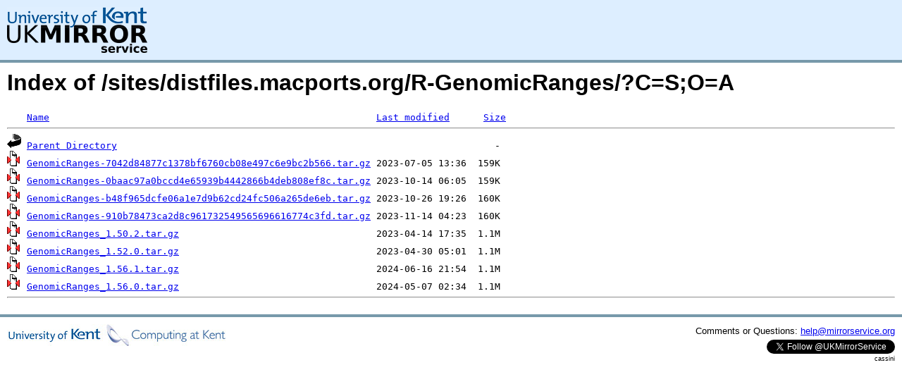

--- FILE ---
content_type: text/html;charset=UTF-8
request_url: https://ftp.mirrorservice.org/sites/distfiles.macports.org/R-GenomicRanges/?C=S;O=A
body_size: 3439
content:
<!DOCTYPE HTML PUBLIC "-//W3C//DTD HTML 3.2 Final//EN">
<html>
 <head>
  <title>Index of /sites/distfiles.macports.org/R-GenomicRanges</title>
<script async src="https://www.googletagmanager.com/gtag/js?id=G-F83S6SQT9G"></script><script>window.dataLayer = window.dataLayer || []; function gtag(){dataLayer.push(arguments);} gtag('js', new Date()); gtag('config', 'G-F83S6SQT9G');</script><link rel="stylesheet" type="text/css" media="screen" href="/include/style.css"> </head>
 <body>
<div id="header">
<a href="/"><img src="/include/ukms-kent1.png" alt="UK Mirror Service"></a>
</div>

<div id="content">


<h1>Index of /sites/distfiles.macports.org/R-GenomicRanges/?C=S;O=A</h1>
<pre><img src="/icons/blank.gif" alt="Icon "> <a href="?C=N;O=A">Name</a>                                                          <a href="?C=M;O=A">Last modified</a>      <a href="?C=S;O=D">Size</a>  <hr><img src="/icons/back.gif" alt="[PARENTDIR]"> <a href="/sites/distfiles.macports.org/">Parent Directory</a>                                                                   -   
<img src="/icons/compressed.gif" alt="[   ]"> <a href="GenomicRanges-7042d84877c1378bf6760cb08e497c6e9bc2b566.tar.gz">GenomicRanges-7042d84877c1378bf6760cb08e497c6e9bc2b566.tar.gz</a> 2023-07-05 13:36  159K  
<img src="/icons/compressed.gif" alt="[   ]"> <a href="GenomicRanges-0baac97a0bccd4e65939b4442866b4deb808ef8c.tar.gz">GenomicRanges-0baac97a0bccd4e65939b4442866b4deb808ef8c.tar.gz</a> 2023-10-14 06:05  159K  
<img src="/icons/compressed.gif" alt="[   ]"> <a href="GenomicRanges-b48f965dcfe06a1e7d9b62cd24fc506a265de6eb.tar.gz">GenomicRanges-b48f965dcfe06a1e7d9b62cd24fc506a265de6eb.tar.gz</a> 2023-10-26 19:26  160K  
<img src="/icons/compressed.gif" alt="[   ]"> <a href="GenomicRanges-910b78473ca2d8c961732549565696616774c3fd.tar.gz">GenomicRanges-910b78473ca2d8c961732549565696616774c3fd.tar.gz</a> 2023-11-14 04:23  160K  
<img src="/icons/compressed.gif" alt="[   ]"> <a href="GenomicRanges_1.50.2.tar.gz">GenomicRanges_1.50.2.tar.gz</a>                                   2023-04-14 17:35  1.1M  
<img src="/icons/compressed.gif" alt="[   ]"> <a href="GenomicRanges_1.52.0.tar.gz">GenomicRanges_1.52.0.tar.gz</a>                                   2023-04-30 05:01  1.1M  
<img src="/icons/compressed.gif" alt="[   ]"> <a href="GenomicRanges_1.56.1.tar.gz">GenomicRanges_1.56.1.tar.gz</a>                                   2024-06-16 21:54  1.1M  
<img src="/icons/compressed.gif" alt="[   ]"> <a href="GenomicRanges_1.56.0.tar.gz">GenomicRanges_1.56.0.tar.gz</a>                                   2024-05-07 02:34  1.1M  
<hr></pre>
</div>

<div class="clear"></div>

<div id="footer">
	<div id="footer_left">
		<a href="http://www.cs.kent.ac.uk/"><img src="/include/CompLab-thin.jpg" alt="University of Kent Computing"></a>
	</div>
	<div id="footer_right">
		<p>Comments or Questions: <a href="mailto:help@mirrorservice.org">help@mirrorservice.org</a></p>
		<a href="https://twitter.com/UKMirrorService" class="twitter-follow-button" data-show-count="false">Follow @UKMirrorService</a>
		<script>!function(d,s,id){var js,fjs=d.getElementsByTagName(s)[0];if(!d.getElementById(id)){js=d.createElement(s);js.id=id;js.src="//platform.twitter.com/widgets.js";fjs.parentNode.insertBefore(js,fjs);}}(document,"script","twitter-wjs");</script>
		<p style="font-size: xx-small">cassini</p>
	</div>
</div>
</body></html>
